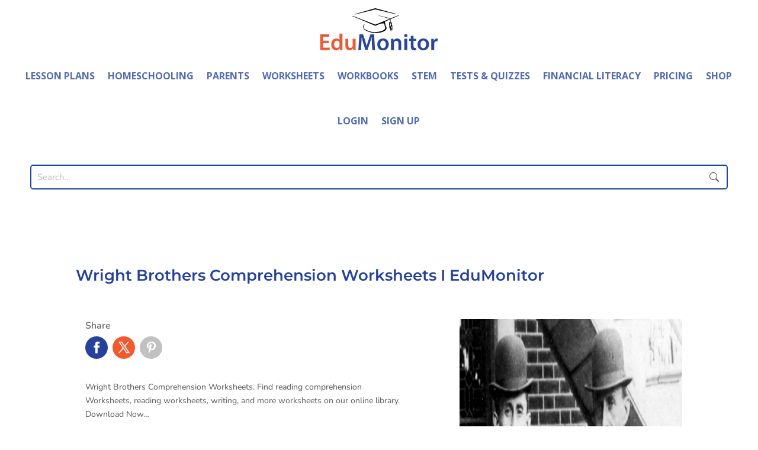

--- FILE ---
content_type: text/css
request_url: https://theeducationmonitor.com/wp-content/plugins/custom-school-form/assets/css/style.css?ver=6.8.3
body_size: 391
content:
.cc-form-control label {
    display: inline-block;
    width: 100%;
    margin-bottom: 10px;
    font-weight: bold;
    font-size: 14px;
}
.cc-form-container .row {
    margin: 0px 0px 31px 0px;
}
.cc-form-control input {
    width: 100%;
    padding: 12px;
}
.cc-form-control select {
    display: inline-block;
    width: 100%;
    padding: 10px;
}
.link_btn_for_teacher_per_btn{margin-bottom:25px!important;}
.link_btn_for_teacher_per_btn a {
    border: 1px solid #f35a2b;
    padding: 5px 8px;
    border-radius: 4px;
	transition: all 0.5s;
}
.link_btn_for_teacher_per_btn a:hover{
	background:#f35a2b;
	color:#fff;
}

.school_license_price h2{margin-bottom:10px!important;}
.school_license_price h2 strong{
	color:#f35828!important;
}
.school_license_price h2 + p{font-size: 20px;}

#school-form{
    background: #f9f9f9;
    padding: 25px;
}

#school-form input[type="text"],
#school-form select
{background:#fff!important;border:1px solid #dddddd!important;}

#school-form > h3{
    background: #203e9a;
    padding: 15px;
    color: #fff;
    font-weight: bold;
	margin-top:50px!important;
	margin-bottom:20px;
}
#school-form > h3:first-child{margin-top:0px!important;}
#school-form > .row{margin-bottom:20px;}

#school-form label{font-weight:normal;text-transform:uppercase;}

#school-form input[type="submit"]{min-width:150px!important;}

@media only screen and (max-width: 419px) {
	
	.page-id-12839 .container {
		max-width: 100%!important;
	}
	
	.link_btn_for_teacher_per_btn a {
		display: inline-block!important;
		margin-top: 10px!important;
	}
	
	#school-form {
		width: 105%!important;
		box-sizing: border-box!important;
	}
	
	
}

--- FILE ---
content_type: text/css
request_url: https://theeducationmonitor.com/wp-content/plugins/learndash-groups-plus/build/frontend.css?ver=130c03db44cd3323a03a
body_size: 8139
content:
.section{clear:both;margin:0;padding:0}.col{background:transparent;display:block;float:left;margin:1% 0 1% 1.6%}.col:first-child{margin-left:0!important}.row:after,.row:before{content:"";display:table}.row:after{clear:both}.row{zoom:1}.grid_1_of_2{width:49.2%}.grid_2_of_2{width:100%}.grid_1_of_3{width:32.267%}.grid_2_of_3{width:66.133%}.grid_3_of_3{width:100%}.grid_1_of_4{width:23.8%}.grid_2_of_4{width:49.2%}.grid_3_of_4{width:74.6%}.grid_4_of_4{width:100%}.grid_1_of_5{width:18.72%}.grid_2_of_5{width:39.04%}.grid_3_of_5{width:59.36%}.grid_4_of_5{width:79.68%}.grid_5_of_5{width:100%}@media only screen and (max-width:768px){.col{margin:1% 0}[class*=grid_]{width:100%}}
:root{--groups-plus-code-bg:#fff;--groups-plus-input-bg:#ddd;--groups-plus-header-bg:#eaeaea;--groups-plus-header-border:#231f20;--groups-plus-header-border-radius:8px;--groups-plus-user-table-hader-bg:rgba(0,0,0,.1);--groups-plus-user-table-borders-color:rgba(0,0,0,.1);--groups-plus-modal-overlay-bg:rgba(0,0,0,.4);--groups-plus-modal-bg:#fefefe;--groups-plus-modal-height:90vh;--groups-plus-modal-width:80vw;--groups-plus-modal-tab-bg:#eaeaea;--groups-plus-modal-tab-active-bg:#fff}.text-left{text-align:left}.text-right{text-align:right}.text-center{text-align:center}.pull-left{float:left}.pull-right{float:right}.groups_plus_header{background:var(--groups-plus-header-bg,#eaeaea);border:1px solid var(--groups-plus-header-border,#231f20);border-radius:var(--groups-plus-header-border-radius,8px);margin-bottom:1rem;padding:0 10px}.groups_plus_header>div{align-items:center;display:flex;padding:16px 0}.groups_plus_header .learndash-groups-plus-user-licenses,.groups_plus_header .learndash-groups-plus-user-licenses-remaining{font-family:learndash-groups-plus-icon;font-size:2.5rem;line-height:1}@media(min-width:960px){.groups_plus_header{align-items:center;display:flex;gap:.5rem;justify-content:space-between}}.groups_plus_admin_header{margin:0 0 16px;padding:16px 8px}@media(min-width:960px){.groups_plus_admin_header{align-items:center;display:flex;justify-content:space-between}}.groups_plus_admin_header label.title{font-size:.9rem;font-weight:700}.groups_plus_admin_header select{border-radius:3px;padding:3px 1rem}.groups_plus_header_box{border:1px solid var(--groups-plus-header-border,#231f20);border-radius:var(--groups-plus-header-border-radius,6px);margin-bottom:1rem;padding:16px}.groups_plus_header_box h5{font-size:2rem;margin-bottom:8px}.groups_user_table{border:1px solid var(--groups-plus-user-table-borders-color,#ccc);border-collapse:collapse;table-layout:fixed;width:100%}.groups_user_table thead{background-color:var(--groups-plus-user-table-hader-bg,#ccc)}.groups_user_table tbody{max-height:90vh;overflow:auto}.groups_user_table td,.groups_user_table th{border-bottom:1px solid var(--groups-plus-user-table-borders-color,#ccc);padding:8px;vertical-align:middle}.groups_user_table td:first-child,.groups_user_table th:first-child{width:60%}.groups_user_table td:nth-child(2),.groups_user_table th:nth-child(2){width:15%}.groups_user_table.history-table td:first-child,.groups_user_table.history-table th:first-child{width:35%}.groups_user_table.history-table td:nth-child(2),.groups_user_table.history-table th:nth-child(2){width:65%}@media(max-width:600px){.groups_user_table td:first-child,.groups_user_table th:first-child{width:29%}}.groups_user_table .manage-buttons .btn_groups_plus{margin-bottom:1em}.groups_user_table .manage-buttons .btn_groups_plus:last-child{margin-bottom:0}.groups_plus_table{margin-bottom:40px}.groups_plus_table thead tr:first-child th:first-child{border-left:none}.groups_plus_table thead tr:first-child th:last-child{border-right:none}.groups_plus_table tbody tr:last-child td{border-bottom:none}.groups_plus_table tbody tr:last-child td:first-child{border-left:none}.groups_plus_table tbody tr:last-child td:last-child{border-right:none}.groups_plus_table td,.groups_plus_table th{vertical-align:middle}.groups_plus_table th:first-child{width:50%}.groups_plus_table th:nth-child(2){width:14%}.groups_plus_table .btn_groups_plus{margin-left:.5rem}@media(max-width:600px){.groups_plus_table th:first-child{width:36%}}.div-table-container{border:none;width:100%}.div-table-container .div-table{display:table;width:100%}.div-table-container .div-table-row-parent{float:left;width:100%}.div-table-container .div-table-row-header .learndash-groups-plus-icon-arrow,.div-table-container .div-table-row-parent .div-table-row .learndash-groups-plus-icon-arrow{float:right;font-family:ld-icons!important;text-align:center;width:5%}.div-table-container .div-table-row-header .learndash-groups-plus-icon-arrow:after,.div-table-container .div-table-row-parent .div-table-row .learndash-groups-plus-icon-arrow:after{content:""}.div-table-container .div-table-row-header.learndash-groups-plus-expanded .learndash-groups-plus-icon-arrow:after,.div-table-container .div-table-row-parent .div-table-row.learndash-groups-plus-expanded .learndash-groups-plus-icon-arrow:after{display:inline-block;transform:rotate(-180deg)}.div-table-container .div-table-row,.div-table-container .div-table-row-header{border:1px solid #cdcdcd;border-radius:5px;clear:both;float:left;text-align:center;width:100%}.div-table-container .div-table-row-header.div-table-row-team-name-header{background-color:#f5f5f5;cursor:pointer}.div-table-container .courses-content{background-color:#fff;display:none}.div-table-container .div-table-row{cursor:pointer;float:left;padding:0 10px;width:100%}.div-table-container .lesson-content,.div-table-container .topic-content{display:none;float:left;padding:0 5px}.div-table-container .lesson-content h6{display:none}.div-table-container .div-table-row-header .div-table-col{font-weight:700;padding:0 5px}.div-table-container .div-table-col a:focus{background:transparent!important}.div-table-container .div-table-col a{color:inherit;text-decoration:none}.div-table-container .div-table-col a.user_statistic span{vertical-align:middle}.div-table-container .lesson-table>.div-table-row-header .div-table-col:first-child{text-align:center;width:10%}.div-table-container .div-table-col:nth-child(2){width:45%}.div-table-container .div-table-col{display:table-column;float:left;width:40%}.div-table-container .quiz-table .div-table-col{display:table-column;float:left;width:25%}.div-table-container .assignment-table .div-table-col{display:table-column;float:left;width:50%}.div-table-container .assignment-table .div-table-col.div-assignment-name{width:55%}.div-table-container .assignment-table .div-table-col.div-comments{width:20%}.div-table-container .assignment-table .div-table-col.div-approve{padding:5px;width:25%}.div-table-container .assignment-table .div-table-col.div-approve button{padding:10px}.div-table-container .assignment-table .div-table-col.div-approve p{display:inline}.div-table-container .assignment-table .div-table-col.div-approve input{width:30%}.div-table-container .assignment-table .div-table-col.div-approve a.btn-learndash-groups-plus-assignment-approved,.div-table-container .assignment-table .div-table-col.div-approve a.btn-learndash-groups-plus-assignment-approved:focus{background:green;border-radius:20px;color:#fff;padding:10px 20px}.div-table-container .assignment-table .div-table-col.div-approve a.btn-learndash-groups-plus-assignment-rejected,.div-table-container .assignment-table .div-table-col.div-approve a.btn-learndash-groups-plus-assignment-rejected:focus{background:orange;border-radius:20px;color:#fff;padding:10px 20px}.div-table-container .assignment-table .div-table-col.div-approve a.btn-learndash-groups-plus-assignment-grade,.div-table-container .assignment-table .div-table-col.div-approve a.btn-learndash-groups-plus-assignment-grade:focus{background:red;border-radius:20px;color:#fff;padding:10px 20px}.div-table-container .lesson-content{border:1px solid #cdcdcd;width:100%}.div-table-container .lesson-table h5{float:left;margin:20px 0 10px;text-transform:none}.div-table-container .div-table-row,.div-table-container .div-table-row-header{display:flex}.div-table-container .groups-plus-report-table .div-table-row-header .div-table-col{color:#576168;display:table-column;float:left;padding:.4375em;width:33.33%}.div-table-container .groups-plus-report-table .div-table-row-parent .div-table-row-header .div-table-col{background-color:transparent;color:#000;display:table-column;float:left;width:33.33%}.div-table-container .groups-plus-report-table .div-table-row-parent .div-table-col{display:table-column;float:left;width:33.33%}.div-table-container .groups-plus-report-table .courses-users-content{display:none}.div-table-container .groups-plus-report-table .div-table-row-header .learndash-groups-plus-icon-arrow{align-self:center;padding-right:.5rem}.div-table-container .groups-plus-report-table .div-table-row .learndash-groups-plus-arrow-spacer,.div-table-container .groups-plus-report-table .div-table-row-header .learndash-groups-plus-arrow-spacer{margin-right:10px;padding-right:.5rem;width:5%}.groups-plus-modal{background-color:var(--groups-plus-modal-overlay-bg);display:none;height:100%;left:0;padding:0;position:fixed;top:0;width:100%;z-index:99999}.groups-plus-modal-content{background-color:var(--groups-plus-modal-bg,#fefefe);height:var(--groups-plus-modal-height);margin:auto;max-width:var(--groups-plus-modal-width);overflow:auto;position:relative;top:calc(100% - var(--groups-plus-modal-height) - (100% - var(--groups-plus-modal-height))/2);width:var(--groups-plus-modal-width)}.groups-plus-modal-content .groups-plus-modal-nav{background:var(--groups-plus-modal-tab-bg,#eaeaea);display:flex}.groups-plus-modal-content ul.tabs{display:flex;list-style:none;margin:0;padding:0}.groups-plus-modal-content ul.tabs li{cursor:pointer;padding:10px 15px;text-transform:uppercase}.groups-plus-modal-content ul.tabs li.current{background:var(--groups-plus-modal-tab-active-bg,#fff)}.groups-plus-modal-content .groups-plus-close{background:#000;border:0;color:#fff;font-family:Arial,Helvetica,sans-serif;font-size:28px;font-weight:700;line-height:1;margin-left:auto;padding:7px 15px;position:fixed;right:calc(100% - var(--groups-plus-modal-width) - (100% - var(--groups-plus-modal-width))/2 - 48px);top:calc(100% - var(--groups-plus-modal-height) - (100% - var(--groups-plus-modal-height))/2)}.groups-plus-modal-content .groups-plus-close:focus,.groups-plus-modal-content .groups-plus-close:hover{cursor:pointer;text-decoration:none}.groups-plus-modal-container .tab-content{display:none;padding:16px}.groups-plus-modal-container .tab-content.current{display:inherit}.groups-plus-modal-header{background:#eaeaea;padding:10px;text-transform:uppercase}.groups-plus-modal-container{margin:30px auto;max-width:100%;padding:0 20px}.groups-plus-modal-container .form-group input[type=email],.groups-plus-modal-container .form-group input[type=password],.groups-plus-modal-container .form-group input[type=text],.groups-plus-modal-container .form-group select,.groups-plus-modal-container .form-group textarea{border-radius:5px}.groups-plus-modal-container #manage_groups_plus_courses .form-group,.groups-plus-modal-container #tab-add-groups-plus .form-group{align-items:center;display:flex;justify-content:center}.groups-plus-modal-container #manage_groups_plus_courses .form-group>.col,.groups-plus-modal-container #tab-add-groups-plus .form-group>.col{flex:1 1 auto}.groups-plus-modal-container #manage_groups_plus_courses .form-group>.col .groups-plus-courses-actions,.groups-plus-modal-container #tab-add-groups-plus .form-group>.col .groups-plus-courses-actions{align-items:center;display:flex;flex-direction:column}.groups-plus-modal-container #manage_groups_plus_courses .form-group.div-has-team-leader,.groups-plus-modal-container #tab-add-groups-plus .form-group.div-has-team-leader{display:none}.groups-plus-modal-container #add-team-leader-email-groups-plus .form-group,.groups-plus-modal-container #add_team_member_email_groups_plus .form-group,.groups-plus-modal-container #send_broadcast_email_to_team_members .form-group{display:flex;flex-direction:column}.groups-plus-modal-container #add-team-leader-email-groups-plus .form-group label,.groups-plus-modal-container #add_team_member_email_groups_plus .form-group label,.groups-plus-modal-container #send_broadcast_email_to_team_members .form-group label{margin-bottom:5px}.groups-plus-modal-container #add-team-leader-email-groups-plus .form-group input[type=text],.groups-plus-modal-container #add_team_member_email_groups_plus .form-group input[type=text],.groups-plus-modal-container #send_broadcast_email_to_team_members .form-group input[type=text]{margin-bottom:15px}.groups-plus-modal-container #add-team-leader-email-groups-plus .form-group .wp-editor-wrap,.groups-plus-modal-container #add_team_member_email_groups_plus .form-group .wp-editor-wrap,.groups-plus-modal-container #send_broadcast_email_to_team_members .form-group .wp-editor-wrap{margin-top:-20px}.modal-table tbody tr{display:flex;flex-wrap:wrap}.modal-table tbody tr td{flex:0 1 200px;font-size:14px}.groups-plus-modal-container.with-tab{margin:0;padding:0}.groups-plus-modal-container p.para{font-size:14px}.groups-plus-modal-container p.italic{font-style:italic}.groups-plus-modal-container input[type=email],.groups-plus-modal-container input[type=password],.groups-plus-modal-container input[type=text]{background:#fff;border:1px solid #ccc;box-shadow:none}.groups-plus-modal-container .col .groups-plus-courses-select{width:100%}.groups-plus-modal-container .col .groups-plus-courses-actions{text-align:center}.groups-plus-modal-container .groups-plus-courses-actions{display:block;margin-top:30%}.groups-plus-modal-container input[type=text].courses_search_box{background-image:url(images/searchicon.37d6c742.png);background-position:10px 12px;background-repeat:no-repeat;border:1px solid #ddd;font-size:16px;margin-bottom:12px;padding:12px 20px 12px 40px;width:100%}@media(max-width:600px){.groups-plus-modal-container .groups-plus-courses-actions{display:block;margin-top:0}}.btn_groups_plus{background:var(--global-palette-btn-bg,#00a2e8);border:0;border-radius:3px;box-shadow:0 0 0 -7px transparent;color:var(--global-palette-btn,#fff);cursor:pointer;display:inline-block;font-family:inherit;line-height:1.6;outline:none;padding:.4em 1em;text-align:center;text-decoration:none;transition:all .2s ease;white-space:nowrap}.btn_groups_plus:hover{background:var(--global-palette-btn-bg-hover,#00a2e8);box-shadow:0 15px 25px -7px rgba(0,0,0,.1);color:var(--global-palette-btn-hover,#fff);opacity:.85;outline:none}.btn_groups_plus:active{background:var(--global-palette-btn-bg-active,#00a2e8);color:var(--global-palette-btn-active,#fff);opacity:.85;outline:none}.btn_groups_plus:focus{background:var(--global-palette-btn-bg-focus,#00a2e8);color:var(--global-palette-btn-focus,#fff);opacity:.85;outline:none}.btn_groups_plus>.fa{margin:0 .3rem}@font-face{font-family:learndash-groups-plus-icon;font-style:normal;font-weight:400;src:url(fonts/icon.acbf4197.eot);src:url(fonts/icon.acbf4197.eot#iefix) format("embedded-opentype"),url(fonts/icon.ff5e3c78.ttf) format("truetype"),url(fonts/icon.f58c3edd.woff) format("woff"),url([data-uri]#icon) format("svg")}span.email_icon{font-family:ld-icons!important;font-size:30px}span.email_icon:after{content:"✉"}code{background:var(--groups-plus-code-bg)}label.error{color:red}.groups_plus_container{margin:50px auto;max-width:1000px}.groups_plus_container .groups_plus_remaining_licenses{margin-right:auto}.groups_plus_container .groups_user_table tbody tr td{padding:.8rem}.groups_plus_container .groups_user_table tbody tr td:first-child h5{font-size:2rem;line-height:1.2}.groups_plus_container .groups_user_table tbody tr td:first-child .btn_groups_plus{margin-left:0}.groups_plus_header .custom_header_icon_image{float:left;max-width:50px}.groups_plus_team_members.text-right{float:right;margin-top:20px}.groups_plus_team_member_filter{clear:both}.groups_plus_team_member_filter select{cursor:pointer;padding:5px}.groups_plus_team_member_filter .col{background:none}.groups_plus_team_member_filter button,.groups_plus_team_member_filter select{top:5px;width:100%}.form_message .learndash-groups-plus-error,.form_message p.error{background-color:red;color:#fff;margin-bottom:5px;padding:0 5px}.div-new-team-leader .col.grid_1_of_6.text-right{margin-left:70px}#add_team input[type=text]{width:100%}#add_team .form-group{padding-bottom:5px}#add_team_btn{width:120px}.div-has-team-leader,.div-has-team-member{display:none}.div-has-team-leader select,.div-has-team-member select{border:1px solid;width:100%}.groups_plus_team_member_filter .col-lg-2.col-md-2{float:right;margin-bottom:20px;margin-top:-80px}.section.last-login-section p{font-size:larger;font-weight:700;margin:0;padding-top:0}.groups_plus_info{color:#000}.groups_plus_total_team_member{text-align:center}tbody.history-table{display:block;height:100px;overflow-y:scroll}.history-table tbody tr,.history-table thead{display:table;table-layout:fixed;width:100%}.team_member_list_table td:first-child,.team_member_list_table th:first-child{width:35%}.team_member_list_table td:nth-child(2),.team_member_list_table th:nth-child(2){width:20%}.team_member_list_table td:nth-child(3),.team_member_list_table th:nth-child(3){width:5%}.learndash-groups-plus-user-licenses:before{color:#000;content:""}.learndash-groups-plus-user-licenses-remaining:before{color:#000;content:""}.action-buttons{position:relative;top:10px}#edit_groups_plus_team_member_btn,#edit_groups_plus_team_member_btn_delete,#save_groups_plus_team_member_btn,#save_groups_plus_team_member_password_btn{width:120px}#edit_groups_plus_team_member_btn_delete_permanently{width:140px}.select2-search__field,select.groups_plus_team_member_id{padding:0 10px!important;width:300px!important}#edit_groups_plus_team_member .form-group input,#save_groups_plus_team_member .form-group input[type=text]{width:100%}form#edit_groups_plus_student .edit-student input{width:32.9%}form[name=frm_student_course_filter] .col-lg-3{position:relative;width:45%}form[name=frm_team_member_course_filter] .col-lg-4{float:left;margin-left:50%;margin-top:-55px;position:relative;width:20%}form[name=frm_team_member_course_filter] .col-lg-3.col-md-3.course-selector{top:-30px}div#wp-team-leader_b_email_body-wrap,div#wp-team-leader_email_body-editor-tools,div#wp-team_member_email_body-wrap{margin-top:-30px}form#add_team .grid_2_of_4,form#manage_groups_plus_add_team_leaders .grid_2_of_4{float:right}form#manage_groups_plus_add_team_leaders .col{background:none}.icon-delete-groups-plus,.icon-delete-team-leader,.icon-delete-team-leader-permanently,span[class^=icon-]{cursor:pointer}.select2-container--open .select2-dropdown--below{top:35px}.select2-container,.swal-overlay--show-modal{z-index:999999}.classrrom-form-label{font-size:14px}.groups-plus-courses-select{padding:5px}.import_classrrom_description{font-size:18px;text-align:center}.import_classrrom_template{font-size:16px;padding-bottom:20px;padding-top:20px;text-align:center}.import_classrrom_template img{margin:0 auto;margin-bottom:10px}.import_classrrom_template a{color:#141414}.import_classrrom_upload_file{border-bottom:1px solid #eaeaea;border-top:1px solid #eaeaea;display:block;font-size:16px;margin-bottom:20px;padding-bottom:20px;padding-top:20px}.import_classrrom_upload_file>div{display:inline-block}.upload-import-wrapper{display:inline-block;overflow:hidden;padding-left:10px;padding-right:10px;position:relative;vertical-align:middle}.upload-import-wrapper input[type=file]{font-size:100px;left:0;opacity:0;position:absolute;top:0}.groups_plus_container .div-team-container{display:flex}.groups_plus_container .div-team-container .course-progress-percentage{flex:1}.groups_plus_container .div-team-container .course-time-spent{flex:.2}.ld-icon-comments:before{font-size:18px;position:relative;top:2px}.groups_plus_container .div-team-container h5{text-transform:none}.course-quizzes-content .div-table.essay-table,.lesson-content .div-table.assignment-table,.lesson-content .div-table.essay-table,.lesson-content .div-table.quiz-table,.lesson-content .div-table.topic-table{margin-left:5%;padding:5px 0;width:95%}.course-quizzes-content .div-table.essay-table .ld-status-complete,.lesson-content .div-table.essay-table .ld-status-complete{background-color:green;border-radius:12px;color:#fff;display:block;font-size:11px;font-weight:700;letter-spacing:.5px;line-height:1.1;margin:5px 0;padding:5px 12px;text-align:center;text-transform:uppercase}.lesson-content .div-table.essay-table .ld-status-progress{background-color:orange;border-radius:12px;color:#fff;display:block;font-size:11px;font-weight:700;letter-spacing:.5px;line-height:1.1;margin:5px 0;padding:5px 12px;text-align:center;text-transform:uppercase}.course-quizzes-content .div-table.essay-table p.essay-status,.lesson-content .div-table.essay-table p.essay-status{margin:0;padding:5px 0}.course-quizzes-content .div-table.essay-table p.essay-status input,.lesson-content .div-table.essay-table p.essay-status input{border-color:#cdcdcd;padding:5px;width:60px}.course-quizzes-content .div-table.essay-table p.essay-status button,.lesson-content .div-table.essay-table p.essay-status button{margin-left:1em;padding:10px}.div-table-row-header{padding:10px 0}.div-table-row-parent .div-table-row{align-items:center;display:flex;flex-direction:row;justify-content:center;margin:0;padding:10px 0}.div-table-row-parent .div-table-row>*{padding:0}.div-table-row-parent .div-table-row .ld-lock-unlock{text-align:center;width:10%}.learndash-groups-plus-icon-arrow{cursor:pointer;margin-right:10px}a.certificate-icon img{filter:invert(52%) sepia(18%) saturate(5932%) hue-rotate(67deg) brightness(94%) contrast(73%);padding-top:0;width:20px}#add_instructor_email_groups_plus input[type=text],#add_instructor_email_groups_plus select,#add_student_email_groups_plus input[type=text],#add_student_email_groups_plus select,#send_broadcast_email_to_students input[type=text],#send_broadcast_email_to_students select,#send_broadcast_email_to_team_leaders input[type=text],#send_broadcast_email_to_team_leaders select{border:1px solid #ccc;border-radius:4px;box-sizing:border-box;display:block;margin:8px 0;padding:12px 20px;text-align:left;width:100%}#add_instructor_email_groups_plus .form-action,#add_student_email_groups_plus .form-action,#send_broadcast_email_to_students .form-action,#send_broadcast_email_to_team_leaders .form-action{margin-top:20px}.from-modal .form-action{margin-top:20px;width:100%}.from-modal .form-action>div{width:auto}.groups_plus_report_list h3{margin-bottom:1rem;text-transform:capitalize}.groups_plus_report_list strong{font-size:.9rem;font-weight:100}.fa-unlock{color:green}.div_export_section{padding:20px 0}#btn_download_report_csv{display:none}.wpProQuiz_modal_window{background:#fff;bottom:40px;left:40px;position:fixed;right:40px;top:40px;z-index:160000}.wpProQuiz_modal_backdrop{background:#000;bottom:0;left:0;opacity:.7;position:fixed;right:0;top:0;z-index:159900}.learndash-groups-plus-organization-product-variations ul,.learndash-groups-plus-team-product-variations ul{list-style:none;margin:0}.learndash-groups-plus-organization-product-variations ul li,.learndash-groups-plus-team-product-variations ul li{display:flex;padding-bottom:5px}.learndash-groups-plus-organization-product-variations ul li input[type=number]{width:110px}.learndash-groups-plus-organization-product-variations ul#organization_courses_list,.learndash-groups-plus-organization-product-variations ul#organization_groups_list{max-height:300px;overflow-y:auto}.learndash-groups-plus-organization-product-variations ul.variable_product,.learndash-groups-plus-team-product-variations ul.variable_product{list-style:disc;margin-left:15px;overflow-y:unset!important}.learndash-groups-plus-organization-product-variations ul.variable_product li,.learndash-groups-plus-team-product-variations ul.variable_product li{display:list-item}.learndash-groups-plus-organization-product-variations label[for=exclude_from_individual_seat_purchase],.learndash-groups-plus-team-product-variations label[for=exclude_from_individual_seat_purchase]{padding-right:.5em}.learndash-groups-plus-organization-product-variations label[for^=groups_plus_team_course_],.learndash-groups-plus-team-product-variations label[for^=groups_plus_team_course_]{padding-left:.5em}#courses_search_box,#groups_search_box{background-image:url(images/searchicon.37d6c742.png);background-position:10px 12px;background-repeat:no-repeat;border:1px solid #ddd;font-size:16px;margin-bottom:12px;padding:12px 20px 12px 40px;width:100%}.my_broadcast_messages_list{overflow-y:auto}table td,table th{border-width:0 1px 1px 0;padding:.4375em}.div-table-col{padding:.4375em}@media(max-width:768px){form[name=frm_team_member_course_filter] .col-lg-4{margin-left:40%;margin-top:-75px;position:absolute}}


--- FILE ---
content_type: text/css
request_url: https://theeducationmonitor.com/wp-content/plugins/mycred-toolkit-pro/includes/addons/mycred-daily-login-rewards/assets/css/front-style.css?ver=1.0.0
body_size: 255
content:
.mycred-dlr-popup {
    width: 80%;
    margin: 0 auto;
    position: absolute;
    left: 10%;
    top: 6%;
    background-color: #fff;
    text-align: center;
    padding: 10px;
    z-index: 9999;
}
.mycred-dlr-popup .row {
    display: flex;
    flex-direction: row;
    align-items: center;
    justify-content: center;
    padding: 15px 0;
}
.item {
    padding: 14px 20px;
}
#mycred-dlr-close-popup {
    position: absolute;
    top: 10px;
    right: 20px;
    font-size: 30px;
}
.mycred-dlr-shortcode .row {
    display: flex;
    flex-direction: row;
    align-items: center;
    justify-content: center;
    padding: 15px 0;
}
.mycred-dlr-shortcode {
    margin: 0 auto;
    max-width: 100% !important;
    background-color: #fff;
    text-align: center;
    padding: 10px;
}
@media only screen and (max-width: 900px) {
    .mycred-dlr-popup, .mycred-dlr-shortcode {
        width: 96%;
        left: 2%;
        top: 2%;
    }

    #mycred-dlr-close-popup {
        right: 10px;
        top:19px;
        font-size: 24px;
    }
}

@media only screen and (max-width: 825px) {

     .mycred-dlr-popup .row {
        display: block;
        flex-direction: row;
        align-items: center;
        justify-content: center;
        padding: 15px 0;
    }

#mycred-dlr-close-popup {
        right: 10px;
        top:32px;
        font-size: 24px;
    }

}

@media only screen and (max-width: 704px) {
    .mycred-dlr-popup, .mycred-dlr-shortcode {
        width: 100%;
        left: 2%;
        top: 2%;
    }

     .mycred-dlr-popup .row {
        display: block;
        flex-direction: row;
        align-items: center;
        justify-content: center;
        padding: 15px 0;
    }
    .item {
        width: 100%; 
    }

    #mycred-dlr-close-popup {
        right: 10px;
        font-size: 24px;
    }
}


@media only screen and (max-width: 414px) {

    .mycred-dlr-popup, .mycred-dlr-shortcode {
        width: 95%;
        left: 2.5%;
        top: 2%;
    }

    .mycred-dlr-popup .row {
        display: block;
        flex-direction: row;
        align-items: center;
        justify-content: center;
        padding: 15px 0;
    }

    #mycred-dlr-close-popup {
        right: 5px;
        font-size: 20px;
    }

}

@media only screen and (max-width: 280px) {
    .mycred-dlr-popup, .mycred-dlr-shortcode {
        width: 100%;
        left: 0;
        top: 0;
    }

     .mycred-dlr-popup .row {
        display: block;
        flex-direction: row;
        align-items: center;
        justify-content: center;
        padding: 15px 0;
    }

    #mycred-dlr-close-popup {
        right: 2px;
        font-size: 16px;
        top:43px;
    }
}

--- FILE ---
content_type: text/css
request_url: https://theeducationmonitor.com/wp-content/plugins/tin-canny-learndash-reporting/src/uncanny-articulate-and-captivate/assets/css/style.min.css?ver=4.3.0.11
body_size: 283
content:
.tclr-lightbox-open {overflow: hidden !important;}.nivo-lightbox-content{margin:0 auto}.nivo-lightbox-wrap .dashicons{margin-left:-40px;position:absolute;font-size:30px;color:#FFF;cursor:pointer}.nivo-lightbox-theme-default .nivo-lightbox-close{background-color:#000!important;z-index:2147483640;opacity:.8!important;border-radius:50%;width:35px!important;height:35px!important;background-position:center!important;background-size:18px!important;top:20px!important;right:20px!important;border:2px solid #fff;}html .nivo-lightbox-overlay{z-index:99999999}.uo-tclr-open-content{display:inline-block;position:relative}a.uo-tclr-open-content,a.uo-tclr-open-content:hover{box-shadow:none}.uo-tclr-open-content-button{font-size:15px;font-weight:500;color:#8a8a8a;background:#f2f4f3;border:1px solid #dcdcdc;padding:14px 28px;display:inline-block;transition:150ms background ease-in-out}.uo-tclr-open-content-button:hover{background:#ededed}.uo-tclr-open-content-button--small{font-size:14px;padding:8px 20px}.uo-tclr-open-content-button--large{font-size:18px;padding:16px 40px}.uo-tclr-open-content-button__icon,.uo-tclr-open-content-button__text{display:inline-block;vertical-align:middle}.uo-tclr-open-content-button__text{line-height:1}.uo-tclr-open-content-button__icon{width:15px;height:15px;margin-left:8px}.uo-tclr-open-content-button__icon svg{width:100%;height:100%;float:left}.uo-tclr-open-content-button--small .uo-tclr-open-content-button__icon{width:12px;height:12px}.uo-tclr-open-content-button--large .uo-tclr-open-content-button__icon{width:17px;height:17px}

--- FILE ---
content_type: text/css
request_url: https://theeducationmonitor.com/wp-content/themes/edumonitor/style.css?ver=4.27.4
body_size: 87
content:
/*
Theme Name: edumonitor
Theme URI: 
Description: Child theme of Divi theme for the Divi theme
Author: <a href="http://www.elegantthemes.com">Elegant Themes</a>
Author URI: 
Template: Divi
Version: 4.4.7
*/

/* Generated by Orbisius Child Theme Creator (https://orbisius.com/products/wordpress-plugins/orbisius-child-theme-creator/) on Tue, 28 Jul 2020 11:40:29 +0000 */ 
/* The plugin now uses the recommended approach for loading the css files.*/



--- FILE ---
content_type: text/css
request_url: https://theeducationmonitor.com/wp-content/et-cache/global/et-divi-customizer-global.min.css?ver=1762803850
body_size: 2079
content:
body,.et_pb_column_1_2 .et_quote_content blockquote cite,.et_pb_column_1_2 .et_link_content a.et_link_main_url,.et_pb_column_1_3 .et_quote_content blockquote cite,.et_pb_column_3_8 .et_quote_content blockquote cite,.et_pb_column_1_4 .et_quote_content blockquote cite,.et_pb_blog_grid .et_quote_content blockquote cite,.et_pb_column_1_3 .et_link_content a.et_link_main_url,.et_pb_column_3_8 .et_link_content a.et_link_main_url,.et_pb_column_1_4 .et_link_content a.et_link_main_url,.et_pb_blog_grid .et_link_content a.et_link_main_url,body .et_pb_bg_layout_light .et_pb_post p,body .et_pb_bg_layout_dark .et_pb_post p{font-size:14px}.et_pb_slide_content,.et_pb_best_value{font-size:15px}.woocommerce #respond input#submit,.woocommerce-page #respond input#submit,.woocommerce #content input.button,.woocommerce-page #content input.button,.woocommerce-message,.woocommerce-error,.woocommerce-info{background:#26419b!important}#et_search_icon:hover,.mobile_menu_bar:before,.mobile_menu_bar:after,.et_toggle_slide_menu:after,.et-social-icon a:hover,.et_pb_sum,.et_pb_pricing li a,.et_pb_pricing_table_button,.et_overlay:before,.entry-summary p.price ins,.woocommerce div.product span.price,.woocommerce-page div.product span.price,.woocommerce #content div.product span.price,.woocommerce-page #content div.product span.price,.woocommerce div.product p.price,.woocommerce-page div.product p.price,.woocommerce #content div.product p.price,.woocommerce-page #content div.product p.price,.et_pb_member_social_links a:hover,.woocommerce .star-rating span:before,.woocommerce-page .star-rating span:before,.et_pb_widget li a:hover,.et_pb_filterable_portfolio .et_pb_portfolio_filters li a.active,.et_pb_filterable_portfolio .et_pb_portofolio_pagination ul li a.active,.et_pb_gallery .et_pb_gallery_pagination ul li a.active,.wp-pagenavi span.current,.wp-pagenavi a:hover,.nav-single a,.tagged_as a,.posted_in a{color:#26419b}.et_pb_contact_submit,.et_password_protected_form .et_submit_button,.et_pb_bg_layout_light .et_pb_newsletter_button,.comment-reply-link,.form-submit .et_pb_button,.et_pb_bg_layout_light .et_pb_promo_button,.et_pb_bg_layout_light .et_pb_more_button,.woocommerce a.button.alt,.woocommerce-page a.button.alt,.woocommerce button.button.alt,.woocommerce button.button.alt.disabled,.woocommerce-page button.button.alt,.woocommerce-page button.button.alt.disabled,.woocommerce input.button.alt,.woocommerce-page input.button.alt,.woocommerce #respond input#submit.alt,.woocommerce-page #respond input#submit.alt,.woocommerce #content input.button.alt,.woocommerce-page #content input.button.alt,.woocommerce a.button,.woocommerce-page a.button,.woocommerce button.button,.woocommerce-page button.button,.woocommerce input.button,.woocommerce-page input.button,.et_pb_contact p input[type="checkbox"]:checked+label i:before,.et_pb_bg_layout_light.et_pb_module.et_pb_button{color:#26419b}.footer-widget h4{color:#26419b}.et-search-form,.nav li ul,.et_mobile_menu,.footer-widget li:before,.et_pb_pricing li:before,blockquote{border-color:#26419b}.et_pb_counter_amount,.et_pb_featured_table .et_pb_pricing_heading,.et_quote_content,.et_link_content,.et_audio_content,.et_pb_post_slider.et_pb_bg_layout_dark,.et_slide_in_menu_container,.et_pb_contact p input[type="radio"]:checked+label i:before{background-color:#26419b}a{color:#26419b}.et_secondary_nav_enabled #page-container #top-header{background-color:#26419b!important}#et-secondary-nav li ul{background-color:#26419b}#top-menu li a{font-size:15px}body.et_vertical_nav .container.et_search_form_container .et-search-form input{font-size:15px!important}#top-menu li.current-menu-ancestor>a,#top-menu li.current-menu-item>a,#top-menu li.current_page_item>a{color:rgba(0,0,0,0.6)}#main-footer .footer-widget h4,#main-footer .widget_block h1,#main-footer .widget_block h2,#main-footer .widget_block h3,#main-footer .widget_block h4,#main-footer .widget_block h5,#main-footer .widget_block h6{color:#26419b}.footer-widget li:before{border-color:#26419b}#footer-bottom{background-color:#f9f9f9}#footer-info,#footer-info a{color:#5b5b5b}@media only screen and (min-width:981px){.et_header_style_left #et-top-navigation,.et_header_style_split #et-top-navigation{padding:15px 0 0 0}.et_header_style_left #et-top-navigation nav>ul>li>a,.et_header_style_split #et-top-navigation nav>ul>li>a{padding-bottom:15px}.et_header_style_split .centered-inline-logo-wrap{width:30px;margin:-30px 0}.et_header_style_split .centered-inline-logo-wrap #logo{max-height:30px}.et_pb_svg_logo.et_header_style_split .centered-inline-logo-wrap #logo{height:30px}.et_header_style_centered #top-menu>li>a{padding-bottom:5px}.et_header_style_slide #et-top-navigation,.et_header_style_fullscreen #et-top-navigation{padding:6px 0 6px 0!important}.et_header_style_centered #main-header .logo_container{height:30px}#logo{max-height:56%}.et_pb_svg_logo #logo{height:56%}.et_fixed_nav #page-container .et-fixed-header#top-header{background-color:#26419b!important}.et_fixed_nav #page-container .et-fixed-header#top-header #et-secondary-nav li ul{background-color:#26419b}.et-fixed-header #top-menu li.current-menu-ancestor>a,.et-fixed-header #top-menu li.current-menu-item>a,.et-fixed-header #top-menu li.current_page_item>a{color:rgba(0,0,0,0.6)!important}}@media only screen and (min-width:1350px){.et_pb_row{padding:27px 0}.et_pb_section{padding:54px 0}.single.et_pb_pagebuilder_layout.et_full_width_page .et_post_meta_wrapper{padding-top:81px}.et_pb_fullwidth_section{padding:0}}	h1,h2,h3,h4,h5,h6{font-family:'Nunito',Helvetica,Arial,Lucida,sans-serif}body,input,textarea,select{font-family:'Nunito',Helvetica,Arial,Lucida,sans-serif}#main-header,#et-top-navigation{font-family:'Montserrat',Helvetica,Arial,Lucida,sans-serif}.ld-course-list-items .ld_course_grid .thumbnail.course{display:flex!important;flex-direction:column;justify-content:space-between;height:410px}.ld-course-list-items .ld_course_grid .thumbnail.course img{height:180px;object-fit:fill}.ld-course-list-items .ld_course_grid .entry-title{font-family:bitter!important;font-size:18px!important}.wpProQuiz_content .wpProQuiz_list,.ld-course-status-seg-price{display:none!important}#wp-admin-bar-google-site-kit,#wp-admin-bar-exactmetrics_frontend_button,#wp-admin-bar-wpseo-menu{display:none!important}.et_right_sidebar #main-content .container:before{width:0!important}.et_right_sidebar #left-area{float:none!important;padding-right:unset!important;margin:0 auto!important}.sfwd-quiz .post-meta{display:none!important}.cu-blog .et_pb_salvattore_content[data-columns]::before{content:'4 .column.size-1of4'!important}.et_pb_module .et_pb_text .et_pb_text_1 .et_pb_text_align_left .et_pb_bg_layout_light>.et_pb_text_inner{display:flex!important}.et-cart-info{display:none!important}@media only screen and (min-width:981px){.cu-blog .column.size-1of4{width:24%!important;margin-right:1%}}.sfwd-courses .post-meta{display:none!important}.bf_title_1{margin-top:15px;margin-bottom:15px;font-size:16px!important;color:#000!important;font-weight:bold!important;font-family:nunito!important}.bf_thumb_box_1{padding:inherit;background-color:#fff!important;border:1px solid;border-color:#238fcd!important;border-radius:10px}.cu-blog .et_pb_salvattore_content[data-columns]::before{content:'5 .column.size-1of5'!important}@media only screen and (min-width:981px){.cu-blog .column.size-1of4{width:20%!important;margin-right:1%}}#top-menu li a:hover{opacity:1!important}.menu-cta a{border:2px solid #21459B;padding-top:14px!important;padding-bottom:14px!important;padding-left:25px!important;padding-right:25px!important;border-radius:100px;text-align:center;background-color:#21459B;color:white!important}.menu-cta a:hover{background-color:#21459B;color:white!important}.orang a{border:2px solid #ed5a35;padding-top:14px!important;padding-bottom:14px!important;padding-left:25px!important;padding-right:25px!important;border-radius:100px;text-align:center;background-color:#ed5a35;color:white!important}.orang a:hover{background-color:#21459B;color:white!important}.et_header_style_left #et-top-navigation{padding-top:20px!important;padding-bottom:16px!important}.et_header_style_left .et-fixed-header #et-top-navigation{padding-top:6px!important}#main-header.et-fixed-header .menu-cta a{color:#21459B!important;background-color:transparent!important}.menu-cta:hover a{color:#fff!important;border:2px solid #21459B;background-color:#21459B}@media only screen and (max-width:980px){.menu-cta a{background-color:#21459B}}.sf-input-checkbox{display:none}.searchandfilter label{cursor:pointer}.searchandfilter label:hover{color:#2ea3f2}form.pmpro_form .input,form.pmpro_form textarea,form.pmpro_form select{display:inline-block;max-width:90%;width:90%;height:35px;border-radius:10px}.search-results .entry-featured-image-url{display:none}#top-menu li{display:inline-block;font-size:13px;padding-right:7px!important}@media only screen and (max-width:600px){#worksheet_layout_row{display:flex;flex-direction:column-reverse}}li .sf-item-2915,.cs-infos{display:none!important}.massage-Download{display:Bloack}.logged-in .massage-Download{display:none}.blockUI.blockOverlay{display:none!important}.single-edu_blog h1.et_pb_module_header{visibility:hidden!important}.ld-dashboard-student-status{display:none}.h5p-iframe-wrapper,.h5p-iframe{max-width:100%!important;width:100%!important;height:650px!important}

--- FILE ---
content_type: application/x-javascript
request_url: https://theeducationmonitor.com/wp-content/plugins/snordians-h5p-resize-pulse/js/h5p-resize-pulse.js?ver=0.1.5
body_size: 827
content:
(() => {
  let resizeMechanismStarted = false;

  // userParams {object} should be passed by WordPress
  const userParams = window.h5pResizePulseParameters || {};

  // Simple sanitizing
  userParams.timeout = parseInt(userParams.timeout);

  if (
    isNaN(userParams.timeout) ||
    userParams.timeout < 500
  ) {
    userParams.timeout = 500;
  }

  /**
   * Trigger a resize event on the window that H5P core will recognize.
   */
  const triggerResize = () => {
    window.dispatchEvent(new Event('resize'));
  };

  /**
   * Regularly trigger H5P resizing.
   * @param {number} timeout Timeout.
   */
  const scheduleResizePulse = (timeout) => {
    setTimeout(() => {
      triggerResize();
      scheduleResizePulse(timeout);
    }, timeout);
  };

  /**
   * Add resize pulse.
   * @returns {boolean} True, if resize mechanism could be started, else false.
   */
  const addResizePulse = () => {
    if (!window.H5P || !window.H5P.externalDispatcher) {
      return false; // H5P not present, but should be by now
    }

    // Resize once an H5P instance is initialized and resize might be needed
    window.H5P.externalDispatcher.once('initialized', () => {
      scheduleResizePulse(userParams.timeout);
    });

    return true;
  };

  /**
   * Add resize triggers.
   *
   * @param {string} selector CSS selector for elements.
   * @returns {boolean} True, if resize mechanism could be started, else false.
   */
  const addClickListeners = (selector) => {
    if (typeof userParams.selector !== 'string') {
      return false; // No valid selector
    }

    let triggerElements;
    try {
      triggerElements = Array.from(document.querySelectorAll(selector));
    } catch (error) {
      triggerElements = [];
    }

    if (!triggerElements.length) {
      return false; // No elements found
    }

    triggerElements.forEach((element) => {
      element.addEventListener('click', () => {
        // DOM will have to have re-rendered, so height can be determined
        window.requestAnimationFrame(() => {
          triggerResize();
        });
      });
    });

    return true;
  };

  /**
   * Add resize observer to each H5P iframe parent node.
   * @returns {boolean} True, if resize mechanism could be started, else false.
   */
  const addResizeObservers = () => {
    const h5pIframes = Array.from(
      document.body.querySelectorAll('iframe.h5p-iframe')
    );

    if (!h5pIframes.length) {
      return false;
    }

    h5pIframes.forEach((iframe) => {
      (new ResizeObserver(() => {
        triggerResize();
      })).observe(iframe.parentNode);
    });

    return true;
  };

  /**
   * Try to start.
   */
  const tryToStart = () => {
    if (userParams.mode === 'observer') {
      resizeMechanismStarted = addResizeObservers();
    } else if (userParams.mode === 'selector') {
      resizeMechanismStarted = addClickListeners(userParams.selector);
    } else if (userParams.mode === 'interval') {
      resizeMechanismStarted = addResizePulse();
    }
  };

  document.addEventListener('readystatechange', () => {
    if ('interactive' === document.readyState) {
      tryToStart();
    } else if ('complete' === document.readyState) {
      // Plugin might not have rendered elements on 'interactive'
      if (!resizeMechanismStarted) {
        tryToStart();
      }
    }
  });
})();

--- FILE ---
content_type: application/x-javascript
request_url: https://theeducationmonitor.com/wp-content/plugins/mycred-toolkit-pro/includes/addons/mycred-daily-login-rewards/assets/js/front-script.js?ver=1.0.0
body_size: -68
content:
jQuery( document ).on( 'click', '#mycred-dlr-close-popup', function(){
    jQuery( this ).closest( '.mycred-dlr-popup' ).remove();
} )

--- FILE ---
content_type: application/x-javascript
request_url: https://theeducationmonitor.com/wp-content/plugins/custom-school-form/assets/js/custom-child.js?ver=6.8.3
body_size: 760
content:
(function() {
		   jQuery('#school-form').validate({
		        rules: {
		            school_building_name: {
		                 required: true,
		            },
		            School_name: {
		                required: true,
		            },
		            school_web_page: {
		                required: true,
		            },
		            contact_name: {
		                required: true,
		            },
		            contact_address1: {
		                required: true,
		            },
		            contact_address2: {
		               required: true,
		            },
		            contact_city: {
		                required: true,
		          	},
		            contact_state: {
		                required: true,
		            },
		            contact_country: {
		                required: true,
		            },
		            contact_phone_number: {
		                required: true,
		            },
		            contact_fax: {
		                required: true,
		            },
		            contact_email: {
		                required: true,
		            },
		            contact_confirm_email: {
		                required: true,
		         	  	equalTo: "#contact_email"
		            },
		            contact_billing_name: {
		                required: true,
		            },
		            contact_billing_address: {
		                required: true,
		            },
		            contact_billing_address2: {
		                required: true,
		            },
		            contact_billing_city: {
		                required: true,
		            },
		            contact_billing_state: {
		                required: true,
		            },
		            contact_billing_zipcode: {
		                required: true,
		            },
		            contact_billing_country: {
		                required: true,
		            },

		        },
		        messages: {
		           
		            contact_email: {
		                required: "Email is required",
		            },
		            contact_confirm_email: {
		                required: "Repeat your Email",
		                equalTo: "Email should same as above",
		            },
		        },
		        onkeyup: false,
		        // submitHandler: function (form) {

		        //     jQuery('.registerbtn').hide();
		        //     jQuery('.buttonload').show();
		        //     $.ajax({
		        //         url: ajaxobj.ajaxurl,
		        //         type: "post",
		        //         dataType: "json",
		        //         cache: false,
		        //         data: {
		        //             action: "RUP_form_handler",
		        //             formdata: jQuery(form).serialize(),
		        //         },
		        //         success: function (responsedata) {
		        //             if (responsedata.status == 'success') {
		        //                 Swal.fire({
		        //                     //	position: 'top-end',
		        //                     icon: 'success',
		        //                     title: responsedata.message,
		        //                     showConfirmButton: false,
		        //                     timer: 15000
		        //                 }).then((result) => {
		        //                     location.reload();
		        //                 });
		        //             } else {
		        //                 Swal.fire({
		        //                     icon: 'error',
		        //                     title: 'Oops...',
		        //                     text: responsedata.message,
		        //                     footer: ''
		        //                 });
		        //             }
		        //         },
		        //     });
		        // }
		    });
		
		jQuery('#school_building_name').change(function(){
			
			var noofbuilding=jQuery(this).val();
			var custom_payment_input = noofbuilding * 799;
			jQuery('#custom_payment_input').val(custom_payment_input);
			
		});
		if(custom_payment_input.length >0){
			
				jQuery('input[name="custom_payment_input"]').val(custom_payment_input);
		}
		if(school_building_name.length >0){
			jQuery('.school_building_name').val(school_building_name);
		}
		if(school_web_page.length >0){
			jQuery('.school_web_page ').val(school_web_page );
		}
		if(contact_name.length >0){
			jQuery('.contact_name').val(contact_name);
		}
		if(contact_address1.length >0){
			jQuery('.contact_address1').val(contact_address1);
		}
		if(contact_address2.length >0){
			jQuery('.contact_address2').val(contact_address2);
		}
		if(contact_city.length >0){
			jQuery('.contact_city').val(contact_city);
		}
		if(contact_state.length >0){
			jQuery('.contact_state').val(contact_state);
		}
		if(contact_country.length >0){
			jQuery('.contact_country').val(contact_country);
		}
		if(contact_phone_number.length >0){
			jQuery('.contact_phone_number').val(contact_phone_number);
		}
		if(contact_fax.length >0){
			jQuery('.contact_fax').val(contact_fax);
		}
		if(contact_email.length >0){
			jQuery('.contact_email').val(contact_email);
		}
		if(contact_billing_name.length >0){
			jQuery('.contact_billing_name').val(contact_billing_name );
		}
		if(contact_billing_address.length >0){
			jQuery('.contact_billing_address').val(contact_billing_address);
		}
		if(contact_billing_address2.length >0){
			jQuery('.contact_billing_address2').val(contact_billing_address2);
		}
		if(contact_billing_city.length >0){
			jQuery('.contact_billing_city').val(contact_billing_city);
		}
		if(contact_billing_state.length >0){
			jQuery('.contact_billing_state').val(contact_billing_state);
		}
		if(contact_billing_zipcode.length >0){
			jQuery('.contact_billing_zipcode').val(contact_billing_zipcode);
		}
		if(contact_billing_country.length >0){
			jQuery('.contact_billing_country').val(contact_billing_country);
		}
		
		
		
	
		
		
		
		
		
		
		
	
	
		

	})();

--- FILE ---
content_type: application/x-javascript
request_url: https://theeducationmonitor.com/wp-content/plugins/learndash-groups-plus/build/frontend.js?ver=130c03db44cd3323a03a
body_size: 5200
content:
(()=>{var e={92:()=>{jQuery(document).ready((function(){const e=this;e.groups_plus_report_list={handleRequest(e){jQuery(".groups_plus_report_list .groups-plus-report-table").html(e),jQuery(document).on("click",".groups-plus-report-table .div-table-row-parent > .div-table-row-header",(function(e){console.log(jQuery(this));const t=jQuery(this);t.next().hasClass("courses-users-content")&&t.next().slideToggle(300,(function(){t.toggleClass("learndash-groups-plus-expanded")}))})),jQuery(document).on("click",".groups-plus-report-table > .div-table-row-header",(function(e){console.log(jQuery(this));const t=jQuery(this);t.next().hasClass("courses-content")&&t.next().slideToggle(300,(function(){t.toggleClass("learndash-groups-plus-expanded"),t.find("i").hasClass("fa-minus")?t.find("i").attr("class","fa fa-plus"):t.find("i").attr("class","fa fa-minus")}))})),jQuery(".groups_plus_report_list").each((function(){const t=jQuery(this).find("tbody tr"),a=t.eq(2),s=Object.keys(e).length;if(t.slice(3).remove(),0==s)return t.eq(0).hide().end().eq(1).show(),!0;a.html(e).show(),t.eq(0).hide(),t.eq(1).hide()})),jQuery("#btn_download_report_csv").css("display","inline-block"),jQuery(document).on("click","#btn_download_report_csv",(function(e){e.preventDefault();const t=jQuery(".groups-plus-report-table").data("nonce"),a=jQuery(".div-table.groups-plus-report-table").data("parent-group-id");jQuery.post(learndashGroupsPlusFrontend.ajaxurl,{action:"action_fetch_organization_report",nonce:t,export_csv:!0,parent_group_id:a},(function(e){const t=document.createElement("a"),a=new Blob(["\ufeff"+e],{type:"text/csv;charset=utf-8;"}),s=URL.createObjectURL(a);t.href=s,t.download="Organization_Report.csv",document.body.appendChild(t),t.click(),document.body.removeChild(t)}))}))},init(){if(0==jQuery(".groups_plus_report_list").length)return;const t=jQuery(".div-table.groups-plus-report-table").data("nonce"),a=jQuery(".div-table.groups-plus-report-table").data("parent-group-id");jQuery.post(learndashGroupsPlusFrontend.ajaxurl,{action:"action_fetch_organization_report",nonce:t,parent_group_id:a},(function(t){e.groups_plus_report_list.handleRequest(t)}),"html")}},e.groups_plus_report_list.init()})),jQuery(document).on("ready",(function(){const e=document.querySelector('select[name="primary_group_id"]');null!==e&&e.addEventListener("change",(e=>{if(e.target.value){const t=window.location.search.replace(/^\?/,""),a=new URLSearchParams(t);a.set("parent-group-id",e.target.value),window.location.search="?"+a.toString()}}))}))},520:()=>{const{__}=wp.i18n;!function(e,t,a){function s(e){return'<div class="learndash-groups-plus-error">'+e+"</div>"}if(e.processGroupsPlusAjax=t.fn.processClassAjax=function(e,a,r,o){t.ajax({type:"POST",url:learndashGroupsPlusFrontend.ajaxurl,data:{action:e,data:a},dataType:"JSON",beforeSend(){t(r).find(".form_message").empty(),void 0!==o?t(o).find("i").addClass("fa-spinner fa-spin"):t(r+"_btn > i").addClass("fa-spinner fa-spin"),t(r).find("button[type='submit']").attr("disabled",!0)},success({success:e,data:a}){if(t(r+"_btn > i").attr("class","fa fa-angle-right"),1==e)t(r+"_modal").hide(),location.reload();else{const e=s(a.errors);t(r).find(".form_message").html(e)}},error(e){const a=s(JSON.parse(e.responseText).errors);t(r).find(".form_message").html(a)},complete(){t(r).find("button[type='submit']").prop("disabled",!1),void 0!==o?t(o).find("i").removeClass("fa-spinner fa-spin"):t(r+"_btn > i").removeClass("fa-spinner fa-spin")}})},t("#listcoursesSelectBox").pairMaster(),t(document).on("click",".init_groups_plus_group",(function(e){e.preventDefault();const a="#add_team";t("label.error").hide(),t(".error").removeClass("error");const s=t(this).data("group"),r=t(this).data("team-leader-firstname"),o=t(this).data("team-leader-lastname"),n=t(this).data("team-leader-username"),l=t(this).data("team-leader-email"),i=t(this).data("group-name");t(a+" #listcoursesSelectBox").html(t(a+" #listcoursesHidden").html()),t(a+" #coursesSelectBox").empty();const d=t(this).data("groups");let u="";t.each(d,(function(e,t){u+="<tr data-id="+t.id+">",u+="<td>"+t.title+"</td>",u+='<td align="center">'+t.total_team_members+"</td>",u+='<td class="text-center"><span class="icon-delete-groups-plus"><i class="fas fa-trash"></i><span></td>',u+="</tr>"})),t("#tab-manage-groups-plus").find(".form_message").empty(),t("#tbody-groups-plus-list").html(u),t(a+"_modal").show(),t(a+"_modal").find("ul.tabs li:eq(0)").trigger("click"),t(a).find('input[name="group"]').val(s),t(a).find('input[name="groups_plus_group_name"]').val(i),t(a).find('input[name="groups_plus_teamLeaderFirstName"]').val(r),t(a).find('input[name="groups_plus_teamLeaderLastName"]').val(o),t(a).find('input[name="groups_plus_teamLeaderUsername"]').val(n),t(a).find('input[name="groups_plus_teamLeaderEmail"]').val(l)})),t(document).on("click",".icon-delete-groups-plus",(function(a){a.preventDefault(),swal({title:__("Are you sure?","learndash-groups-plus"),text:__("Once deleted, you will not be able to recover this record!","learndash-groups-plus"),buttons:!0,dangerMode:!0}).then((a=>{if(a){const a="#"+t(this).parents("table").attr("id"),s=t(a).data("nonce"),r=(t("#table-groups-plus-list").attr("data-group"),"group_id="+t(this).parents("tr").data("id")+"&nonce="+s),o="action_manage_organization_delete_team";e.processGroupsPlusAjax(o,r,"#tab-manage-groups-plus")}}))})),t(document).on("click",".manage_groups_plus_courses",(function(e){e.preventDefault();const a="#manage_groups_plus_courses";t(a+"_modal").show(),t(a+" #listcoursesSelectBox").pairMaster();const s=t(this).data("group"),r=t(this).data("group-courses");if(t(this).data("group-name"),t(a+" #listcoursesSelectBox").html(t(a+" #listcoursesHidden").html()),t(a+" #coursesSelectBox").empty(),r.length){const e=r;for(let s=0;s<e.length;s++){const r=e[s];t(a+' #listcoursesSelectBox option[value="'+r+'"]').attr("selected","selected")}t(a+" #listcoursesSelectBox").addSelected(a+" #coursesSelectBox")}t(a).find('input[name="group"]').val(s)})),t(document).on("submit","#manage_groups_plus_courses",(function(a){a.preventDefault();const s="#manage_groups_plus_courses";t("#coursesSelectBox option").prop("selected",!0);const r=t(s).data("nonce"),o=t(this).serialize()+"&nonce="+r;e.processGroupsPlusAjax("action_manage_team_courses",o,s)})),t(document).on("click",".manage_groups_plus_team_leaders",(function(e){e.preventDefault();const a="#manage_groups_plus_add_team_leaders",s=t(this).data("group"),r=(t(this).data("team-leader-firstname"),t(this).data("team-leader-lastname"),t(this).data("team-leader-username"),t(this).data("team-leader-email"),t(this).data("team-leader-id"),t(this).data("group-name")),o=t(this).data("group-leaders");let n="";t.each(o,(function(e,t){n+="<tr data-id="+t.id+">",n+="<td>"+t.first_name+"</td>",n+="<td>"+t.last_name+"</td>",n+="<td>"+t.username+"</td>",n+="<td>"+t.email+"</td>",n+='<td class="text-center">'+("no"===learndashGroupsPlusFrontend.settings.hide_organization_delete_team_leader_trashcan_icon?'<span class="icon-delete-team-leader"><i class="fas fa-trash" title="Delete team leader from group plus"></i></span>':"")+(t.is_admin||"no"!==learndashGroupsPlusFrontend.settings.hide_organization_delete_team_leader_person_x_icon?"":'<span class="icon-delete-team-leader-permanently"><i class="fas fa-user-times" title="Delete team leader from system"></i></span>')+("yes"===learndashGroupsPlusFrontend.settings.hide_organization_delete_team_leader_trashcan_icon&&"yes"===learndashGroupsPlusFrontend.settings.hide_organization_delete_team_leader_person_x_icon?"<span>&hyphen;</span>":"")+"</td>",n+="</tr>"})),t("#table-team-leaders-list").attr("data-group",s),t("#tbody-team-leaders-list").html(n),t(a+"_modal").show(),t(a+"_modal").find("ul.tabs li:eq(0)").trigger("click"),t(a).find('input[name="group"]').val(s),t(a).find('input[name="groups_plus_group_name"]').val(r);const l="#manage_groups_plus_be_a_team_member_as_a_team_leader";t(l).find('input[name="group"]').val(s),t(l).find(".groups_plus_team_leader_ids").val(null).trigger("change");const i=t(this).data("team-member-group-leaders");let d="";i.length?t.each(i,(function(e,t){d+="<tr data-id="+t.id+">",d+="<td>"+t.first_name+"</td>",d+="<td>"+t.last_name+"</td>",d+="<td>"+t.username+"</td>",d+="<td>"+t.email+"</td>",d+='<td class="text-center"><span class="icon-delete-team-leader-from-team-member"><i class="fas fa-trash" title="Delete team member from group plus"></i></span></td>',d+="</tr>"})):(d+="<tr>",d+='<td colspan="5">No records.</td>',d+="</tr>"),t(l).find("#tbody-team-leaders-list").html(d),t(l).find(".groups-plus-group-name").text(r),t(l).find("#table-team-leaders-list").attr("data-group",s)})),t(document).on("click",".icon-delete-team-leader",(function(a){a.preventDefault(),swal({title:__("Are you sure?","learndash-groups-plus"),text:__("Once deleted, you will not be able to recover this record!","learndash-groups-plus"),buttons:!0,dangerMode:!0}).then((a=>{if(a){const a="#"+t(this).parents("table").attr("id"),s=t(a).data("nonce"),r="group="+t("#table-team-leaders-list").attr("data-group")+"&user_id="+t(this).parents("tr").data("id")+"&nonce="+s,o="action_manage_team_delete_team_leader";e.processGroupsPlusAjax(o,r,a)}}))})),t(document).on("click",".icon-delete-team-leader-permanently",(function(a){a.preventDefault(),swal({title:__("Are you sure?","learndash-groups-plus"),text:__("Once deleted, you will not be able to recover this record!","learndash-groups-plus"),buttons:!0,dangerMode:!0}).then((a=>{if(a){const a="#"+t(this).parents("table").attr("id"),s=t(a).data("nonce"),r="group="+t("#table-team-leaders-list").attr("data-group")+"&user_id="+t(this).parents("tr").data("id")+"&nonce="+s,o="action_manage_team_delete_team_leader_permanently";e.processGroupsPlusAjax(o,r,a)}}))})),t(document).on("click",".icon-delete-team-leader-from-team-member",(function(a){a.preventDefault(),swal({title:__("Are you sure?","learndash-groups-plus"),text:__("Once deleted, you will not be able to recover this record!","learndash-groups-plus"),buttons:!0,dangerMode:!0}).then((a=>{if(a){const a="#"+t(this).parents("table").attr("id"),s=t(this).parents("table").data("nonce"),r="group="+t("#table-team-leaders-list").attr("data-group")+"&user_id="+t(this).parents("tr").data("id")+"&nonce="+s,o="action_manage_team_delete_team_leader_from_team_member";e.processGroupsPlusAjax(o,r,a)}}))})),t("#manage_groups_plus_add_team_leaders").validate({rules:{groups_plus_teamLeaderFirstName:{required:!t("#edit_has_team_leader_exists").is(":checked")},groups_plus_teamLeaderLastName:{required:!t("#edit_has_team_leader_exists").is(":checked")},groups_plus_teamLeaderUsername:{required:!t("#edit_has_team_leader_exists").is(":checked")},groups_plus_teamLeaderEmail:{required:!t("#edit_has_team_leader_exists").is(":checked"),email:!0},groups_plus_team_leader_password:{required:!t("#edit_has_team_leader_exists").is(":checked")},groups_plus_teamLeaderId:{required:!0}}}),t(document).on("submit","#manage_groups_plus_add_team_leaders",(function(a){a.preventDefault();const s="#manage_groups_plus_add_team_leaders",r=t(s).data("nonce"),o=t(this).serialize()+"&nonce="+r;e.processGroupsPlusAjax("action_manage_team_add_team_leader",o,s)})),t(document).on("submit","#manage_groups_plus_be_a_team_member_as_a_team_leader",(function(a){a.preventDefault();const s="#manage_groups_plus_be_a_team_member_as_a_team_leader",r=t(s).data("nonce"),o=t(this).serialize()+"&nonce="+r;e.processGroupsPlusAjax("action_manage_team_add_team_leader_as_team_member",o,s)})),t(document).on("click",".init-groups-plus-team-leader-email",(function(e){e.preventDefault();const a="#add-team-leader-email-groups-plus";t(a+"_modal").show(),t(a+"_modal").find("ul.tabs li:eq(0)").trigger("click")})),t(document).on("click",".init-groups-plus-team-member-email",(function(e){e.preventDefault();const a="#add_team_member_email_groups_plus";t(a+"_modal").show(),t(a+"_modal").find("ul.tabs li:eq(0)").trigger("click")})),t(document).on("click",".groups-plus-close",(function(e){e.preventDefault(),t(".groups-plus-modal").hide()})),t(document).on("click",".import-close",(function(e){e.preventDefault();const a=t("#groups_plus_file_import").val();!t(".import_groups_plus_team_member .form_message").is(":empty")&&a.length&&location.reload()})),t(document).on("change","#groups_plus_file_import",(function(e){e.preventDefault();const a=t("#groups_plus_file_import").val();""!==a?t(".import_classrrom_upload_filename").html(a.split("\\").pop()):t(".import_classrrom_upload_filename").html("File name will appear here")})),t(document).on("click",".btnAddCourse",(function(e){e.preventDefault();let a=t(this).parents("form").attr("id");a="#"+a,t(a+" #listcoursesSelectBox").addSelected(a+" #coursesSelectBox")})),t(document).on("click",".btnRemoveCourse",(function(e){e.preventDefault();let a=t(this).parents("form").attr("id");a="#"+a,t(a+" #coursesSelectBox").removeSelected(a+" #listcoursesSelectBox")})),t("#add_team").validate({rules:{groups_plus_group_name:{required:!0},groups_plus_teamLeaderFirstName:{required:!t("#has_team_leader_exists").is(":checked")},groups_plus_teamLeaderLastName:{required:!t("#has_team_leader_exists").is(":checked")},groups_plus_teamLeaderUsername:{required:!t("#has_team_leader_exists").is(":checked")},groups_plus_teamLeaderEmail:{required:!t("#has_team_leader_exists").is(":checked"),email:!0},groups_plus_team_leader_password:{required:!t("#has_team_leader_exists").is(":checked")},groups_plus_teamLeaderId:{required:!0}}}),t(document).on("submit","#add_team",(function(a){a.preventDefault();const s="#add_team";t("#coursesSelectBox option").prop("selected",!0);const r=t(s).data("nonce"),o=t(".groups_plus_header").data("primary-group-id"),n=t(this).serialize()+"&nonce="+r+"&primary_group_id="+o;e.processGroupsPlusAjax("action_manage_organization_add_team",n,s)})),t(document).on("click","#edit_groups_plus_team_member_btn_delete",(function(a){a.preventDefault(),swal({title:__("Are you sure?","learndash-groups-plus"),text:__("Once deleted, you will not be able to recover this record!","learndash-groups-plus"),buttons:!0,dangerMode:!0}).then((a=>{if(a){const a="#edit_groups_plus_team_member",s=t(a).data("nonce"),r=t(a).serialize()+"&nonce="+s,o="action_manage_team_delete_team_member";e.processGroupsPlusAjax(o,r,a)}}))})),t(document).on("click","#edit_groups_plus_team_member_btn_delete_permanently",(function(a){a.preventDefault(),swal({title:__("Are you sure?","learndash-groups-plus"),text:__("Once deleted, you will not be able to recover this record!","learndash-groups-plus"),buttons:!0,dangerMode:!0}).then((a=>{if(a){const a="#edit_groups_plus_team_member",s=t(a).data("nonce"),r=t(a).serialize()+"&nonce="+s,o="action_manage_team_delete_team_member_permanently";e.processGroupsPlusAjax(o,r,a,this)}}))})),t(document).on("click",".groups-plus-change-password",(function(e){e.preventDefault();const a="#save_groups_plus_team_member_password",s=t(this).data("user");t(a+"_modal").show(),t(a+"_modal").find('input[name="user"]').val(s)})),t("#save_groups_plus_team_member_password").validate({rules:{new_password:{required:!0},confirm_password:{required:!0}}}),t(document).on("submit","#save_groups_plus_team_member_password",(function(a){a.preventDefault();const s="#save_groups_plus_team_member_password",r=t(s).data("nonce"),o=t(this).serialize()+"&nonce="+r;e.processGroupsPlusAjax("action_save_groups_plus_team_member_password",o,s)})),t(document).on("click","#btn_add_groups_plus_team_member",(function(e){e.preventDefault(),t("#save_groups_plus_team_member_modal").show()})),t(document).on("click","#btn_add_seats",(function(e){e.preventDefault(),t("#add_seats_modal").show()})),t("#save_groups_plus_team_member").validate({rules:{"groups_plus_team_member[firstname]":{required:!t("#has_team_member_exists").is(":checked")},"groups_plus_team_member[username]":{required:!t("#has_team_member_exists").is(":checked")}}}),t(document).on("submit","#save_groups_plus_team_member",(function(a){a.preventDefault();const s="#save_groups_plus_team_member",r=t(s).data("nonce"),o=t(this).serialize()+"&nonce="+r;e.processGroupsPlusAjax("action_save_groups_plus_team_member",o,s)})),t(document).on("click","#btn_import_groups_plus_team_member",(function(e){e.preventDefault(),t("#import_groups_plus_team_member_modal").show()})),t(document).on("submit","#import_groups_plus_team_member",(function(e){e.preventDefault();const a="#import_groups_plus_team_member",s=t(a).data("nonce"),r=new FormData(this);r.append("action","action_import_users_groups_plus"),r.append("nonce",s),t.ajax({type:"POST",url:learndashGroupsPlusFrontend.ajaxurl,data:r,dataType:"JSON",cache:!1,contentType:!1,processData:!1,beforeSend(){t(a).find(".form_message").empty(),t(a+"_btn > i").attr("class","fa fa-spinner fa-spin")},success(e){if(t(a+"_btn > i").attr("class","fa fa-angle-right"),1==e.success)t(a+"_modal").hide(),location.reload();else{const s='<div class="woocommerce-message">'+e.errors+"</div>";t(a).find(".form_message").html(s)}}})})),t(document).on("click",".lesson-table .div-table-row-parent  .learndash-groups-plus-icon-arrow",(function(e){const a=t(this);a.parent().next().hasClass("lesson-content")&&a.parent().next().slideToggle(500,(function(){a.parents(".div-table-row").toggleClass("learndash-groups-plus-expanded")}))})),t(document).on("click",".topic-table .div-table-row-parent > .div-table-row",(function(e){const a=t(this);a.next().hasClass("topic-content")&&a.next().slideToggle(500,(function(){"block"==t(this).css("display")&&t(this).css("display","contents"),a.toggleClass("learndash-groups-plus-expanded")}))})),t(document).on("click",".ld-lock-unlock",(function(e){const a=t(this);let s=!1;a.find(".fas").hasClass("fa-unlock")?(a.find(".fas").removeClass("fa-unlock").addClass("fa-lock"),s=!0,t(".lesson-table").find(".fa-lock").each((function(){t(this).not(a.find(".fas")).removeClass("fa-lock").addClass("fa-unlock")}))):(a.find(".fas").removeClass("fa-lock").addClass("fa-unlock"),s=!1);const r=t(".lesson-table").data("nonce"),o=t(".lesson-table").data("course-id"),n=t(".lesson-table").data("user-id"),l=a.parent().data("lesson-id"),i=new FormData;i.append("action","action_lock_unlock_lesson"),i.append("lock",s),i.append("lessonId",l),i.append("courseId",o),i.append("userId",n),i.append("nonce",r),t.ajax({type:"POST",url:learndashGroupsPlusFrontend.ajaxurl,data:i,dataType:"JSON",cache:!1,contentType:!1,processData:!1,beforeSend(){},success(e){}})})),t(document).on("click",".lesson-table .div-table-row-header > .learndash-groups-plus-icon-arrow",(function(e){t(this).parent().toggleClass("learndash-groups-plus-expanded"),t(".lesson-table .div-table-row-parent  .learndash-groups-plus-icon-arrow").trigger("click")})),t(".lesson-content").on("click",".apr_btn",(function(e){const a=t(this),s=a.parent(),r=a.data("assignment-id");let o=0;a.parent().find("input[name='assignment["+r+"]']").length&&(o=a.parent().find("input[name='assignment["+r+"]']").val());const n={action:"approved_request",assignmentID:r,points:o};t.post(learndashGroupsPlusFrontend.ajaxurl,n,(function(e){s.addClass("approved").html("Approved")}))})),t(document).on("click","#add-team-leader-email-groups-plus_btn",(function(a){a.preventDefault();const s="#add-team-leader-email-groups-plus",r=t(s).data("nonce");let o,n="team_leader_email_subject="+t("input[name='team_leader_email_subject']").val()+"&nonce="+r;o=t("#wp-team_leader_email_body-wrap").hasClass("tmce-active")?tinyMCE.get("team_leader_email_body").getContent():t("#team_leader_email_body").val(),n+="&team_leader_email_body="+o,e.processGroupsPlusAjax("action_manage_organization_add_team_leader_welcome_email",n,s)})),t(document).on("click","#send_broadcast_email_to_team_leaders_btn",(function(a){a.preventDefault();const s="#send_broadcast_email_to_team_leaders",r=t(s).data("nonce"),o=t(".groups_plus_header").data("primary-group-id");let n,l="team_leader_email_subject="+t('input[name="team_leader_b_email_subject"]').val()+"&nonce="+r;n=t("#wp-team_leader_b_email_body-wrap").hasClass("tmce-active")?tinyMCE.get("team_leader_b_email_body").getContent():t("#team_leader_b_email_body").val(),l+="&team_leader_email_body="+n+"&primary_group_id="+o,e.processGroupsPlusAjax("action_send_broadcast_email_to_team_leaders",l,s)})),t("ul.tabs li").click((function(){const e=t(this).attr("data-tab");t("ul.tabs li").removeClass("current"),t(".tab-content").removeClass("current"),t(this).addClass("current"),t("#"+e).addClass("current")})),t(document).on("click","#add_team_member_email_groups_plus_btn",(function(a){a.preventDefault();const s="#add_team_member_email_groups_plus",r=t(".groups_plus_header_box").data("group-id"),o=t(s).data("nonce");let n,l="team_member_email_subject="+t("input[name='team_member_email_subject']").val()+"&nonce="+o;n=t("#wp-team_member_email_body-wrap").hasClass("tmce-active")?tinyMCE.get("team_member_email_body").getContent():t("#team_member_email_body").val(),l+="&team_member_email_body="+n,l+="&group_id="+r,e.processGroupsPlusAjax("action_add_team_member_email",l,s)})),t(document).on("click","#send_broadcast_email_to_team_members_btn",(function(a){a.preventDefault(),t(this).attr("disabled",!0);const s="#send_broadcast_email_to_team_members",r=t(".groups_plus_header_box").data("group-id"),o=t(s).data("nonce");let n,l="team_member_email_subject="+t("input[name='team_member_b_email_subject']").val()+"&nonce="+o;n=t("#wp-team_member_b_email_body-wrap").hasClass("tmce-active")?tinyMCE.get("team_member_b_email_body").getContent():t("#team_member_b_email_body").val(),l+="&team_member_email_body="+n,l+="&group_id="+r,e.processGroupsPlusAjax("action_send_broadcast_email_to_team_members",l,s)})),t(document).on("click","#send_broadcast_message_to_team_members_btn",(function(a){a.preventDefault(),t(this).attr("disabled",!0);const s="#send_broadcast_message_to_team_members",r=t(".groups_plus_header_box").data("group-id"),o=t(s).data("nonce");let n;n=t("#wp-team_member_b_message_body-wrap").hasClass("tmce-active")?tinyMCE.get("team_member_b_message_body").getContent():t("#team_member_b_message_body").val();const l={};l.team_member_message_body=n,l.nonce=o,l.group_id=r,e.processGroupsPlusAjax("action_send_broadcast_message_to_team_members",l,s)})),t(document).on("click","#has_team_leader_exists,#edit_has_team_leader_exists",(function(e){t(this).is(":checked")?(t(".div-has-team-leader").show(),t(".div-new-team-leader").hide()):(t(".div-has-team-leader").hide(),t(".div-new-team-leader").show())})),t(".groups_plus_team_leader_ids").select2({placeholder:learndashGroupsPlusFrontend.translations.placeholder_select_a_team_leaders}),t(".groups_plus_team_member_ids").select2({placeholder:learndashGroupsPlusFrontend.translations.placeholder_select_a_team_members}),t(document).on("click","#has_team_member_exists",(function(e){t(this).is(":checked")?(t(".div-has-team-member").show(),t(".div-new-team-member").hide()):(t(".div-has-team-member").hide(),t(".div-new-team-member").show())})),t("#frm_team_member_course_filter #filter_groupId").on("change",(function(){const e=t(this).val();return e&&(window.location="?group="+e),!1})),t(".lesson-table").on("click","a.user_statistic",(function(e){e.preventDefault();const t=jQuery(this).data("ref-id"),a={action:"wp_pro_quiz_admin_ajax_statistic_load_user",func:"statisticLoadUser",data:{quizId:jQuery(this).data("quiz-id"),userId:jQuery(this).data("user-id"),refId:t,statisticNonce:jQuery(this).data("statistic-nonce"),avg:0}};jQuery(".groups_plus_container #wpProQuiz_user_overlay, .groups_plus_container #wpProQuiz_loadUserData").show();const s=jQuery(".groups_plus_container #wpProQuiz_user_content").hide();jQuery.ajax({type:"POST",url:ldVars.ajaxurl,dataType:"json",cache:!1,data:a,error(e,t,a){},success(e){void 0!==e.html&&(s.html(e.html),jQuery(".groups_plus_container #wpProQuiz_user_content").show(),jQuery("body").trigger("learndash-statistics-contentchanged"),jQuery(".groups_plus_container #wpProQuiz_loadUserData").hide(),s.find(".statistic_data").on("click",(function(){return jQuery(this).parents("tr").next().toggle("fast"),!1})))}}),jQuery(".groups_plus_container #wpProQuiz_overlay_close").on("click",(function(){jQuery(".groups_plus_container #wpProQuiz_user_overlay").hide()}))})),jQuery(document).on("click","#btn_download_team_member_report_csv",(function(e){e.preventDefault();const t=jQuery(".team_member_list_table").data("nonce"),a=jQuery(".groups_plus_header_box").data("group-id");jQuery.ajax({method:"POST",url:learndashGroupsPlusFrontend.ajaxurl,data:{action:"action_fetch_team_report",nonce:t,group_key:a},success(e){const t=document.createElement("a"),a=new Blob(["\ufeff"+e],{type:"text/csv;charset=utf-8;"}),s=URL.createObjectURL(a);t.href=s,t.download="Team_Report.csv",document.body.appendChild(t),t.click(),document.body.removeChild(t)},error(e){const t=JSON.parse(e.responseText);console.error(t.errors)}})})),t("#courses_search_box").on("keyup",(function(){const e=this.value.toLowerCase().trim();t("#organization_courses_list li, #team_courses_list li").show().filter((function(){return-1==t(this).find("label").text().toLowerCase().trim().indexOf(e)})).hide()})),t("#groups_search_box").on("keyup",(function(){const e=this.value.toLowerCase().trim();t("#organization_groups_list li").show().filter((function(){return-1==t(this).find("label").text().toLowerCase().trim().indexOf(e)})).hide()})),t(".courses_search_box").on("keyup",(function(){const e=this.value.toLowerCase().trim();t(this).next().find("option").show().filter((function(){return-1==t(this).text().toLowerCase().trim().indexOf(e)})).hide()})),jQuery(document).on("change","form.variations_form input.variation_id",(function(e){if(""==t(this).val())return;const a={action:"get_courses_of_variation_product",data:{variation_id:t(this).val()}};jQuery.ajax({type:"POST",url:learndashGroupsPlusFrontend.ajaxurl,dataType:"json",cache:!1,data:a,error(e,t,a){},success(e){void 0!==e.data&&(e=e.data),void 0!==e.html&&jQuery("ul#organization_courses_list").html(e.html)}})})),jQuery(document).on("change","#secondary_group",(function(e){if(jQuery(this).parents("form").hasClass(".variations_form"))return;const a={action:"get_groups_plus_price",data:{groups_plus_id:t(this).val(),product_id:t(this).data("product-id"),nonce:t("#groups_plus_seat_product_nonce").val()}};jQuery.ajax({type:"POST",url:learndashGroupsPlusFrontend.ajaxurl,dataType:"json",cache:!1,data:a,error(e,t,a){},success(e){void 0!==e.html&&jQuery(".summary p.price").html(e.html)}})})),t("#table-broadcast-messages-list").length){const e=t(".groups_plus_header_box").data("group-id"),a={action:"action_get_broadcast_messages",data:{nonce:t("#table-broadcast-messages-list").data("nonce"),group_id:e}};t.ajax({type:"POST",url:learndashGroupsPlusFrontend.ajaxurl,dataType:"html",cache:!1,data:a,error(e,t,a){},success(e){void 0!==e&&t("#tbody-broadcast-messages-list").html(e)}}),t(document).on("click",".icon-delete-broadcast-message",(function(){const e=t(this);swal({title:__("Are you sure?","learndash-groups-plus"),text:__("Once deleted, you will not be able to recover this record!","learndash-groups-plus"),buttons:!0,dangerMode:!0}).then((a=>{if(a){const a={action:"action_delete_broadcast_message",data:{nonce:t("#table-broadcast-messages-list").data("nonce"),id:e.parents("tr").data("id")}};t.ajax({type:"POST",url:learndashGroupsPlusFrontend.ajaxurl,dataType:"json",cache:!1,data:a,error(e,t,a){},success(t){console.log(t),!0===t.success&&e.parents("tr").remove().slideDown(1e3)}})}}))}))}t(".quiz-table").on("click",".elc_ldquiz_load",(function(e){e.preventDefault();const a="#elc_ldquiz_notification",s=new FormData;s.append("action","action_fetch_edit_elc_ldquiz_notification_html"),s.append("srid",t(this).data("statistic-ref-id")),s.append("quiz_id",t(this).data("quiz-id")),s.append("nonce",t(this).data("statistic-nonce")),t(a+"_modal").show(),t.ajax({type:"POST",url:learndashGroupsPlusFrontend.ajaxurl,data:s,dataType:"HTML",cache:!1,contentType:!1,processData:!1,beforeSend(){t(a+"_modal").find(".groups-plus-modal-container").html("<p>"+learndashGroupsPlusFrontend.translations.please_wait_to_load+"</p>")},success(e){t(a+"_modal").find(".groups-plus-modal-container").html(e)}})}))}(window.learndashGroupsPlus=window.learndashGroupsPlus||{},jQuery)},462:()=>{!function(e,t,a){const s={nonce:t("table.team_member_list_table").data("nonce"),$table:t("table.team_member_list_table"),init(){jQuery(".div-table.groups-plus-report-table").data("nonce"),this.$table.on("click",".edit_groups_plus_team_member",this.init_edit_groups_plus_team_member),t(document.body).on("click","#edit_groups_plus_team_member",this.validate_edit_groups_plus_team_member),t(document.body).on("submit","#edit_groups_plus_team_member",this.submit_edit_groups_plus_team_member),t(".quiz-content").on("click",".apr_essay_btn",this.approve_essay)},init_edit_groups_plus_team_member(e){e.preventDefault();const a=t(this).data("user"),r=t(".groups_plus_header_box").data("group-id"),o=new FormData;o.append("action","action_fetch_edit_team_member_html"),o.append("user_key",a),o.append("group_key",r),o.append("nonce",s.nonce),t("#edit_groups_plus_team_member_modal").show(),s.fetch_edit_team_member_html(o)},fetch_edit_team_member_html(e){const a="#edit_groups_plus_team_member";t.ajax({type:"POST",url:learndashGroupsPlusFrontend.ajaxurl,data:e,dataType:"HTML",cache:!1,contentType:!1,processData:!1,beforeSend(){t(a+"_modal").find(".groups-plus-modal-container").html("<p>"+learndashGroupsPlusFrontend.translations.please_wait_to_load+"</p>")},success(e){t(a+"_modal").find(".groups-plus-modal-container").html(e)}})},validate_edit_groups_plus_team_member(){t("#edit_groups_plus_team_member").validate({rules:{firstname:{required:!0},username:{required:!0}}})},submit_edit_groups_plus_team_member(a){a.preventDefault();const s="#edit_groups_plus_team_member",r=t(s).data("nonce"),o=t(this).serialize()+"&nonce="+r;e.processGroupsPlusAjax("action_manage_team_edit_team_member",o,s)},approve_essay(e){const a=t(this),s=a.parent(),r=a.data("essay-id");let o=0;a.parent().find("input[name='essay_points["+r+"]']").length&&(o=a.parent().find("input[name='essay_points["+r+"]']").val());const n={action:"approve_essay_request",essayID:r,points:o};t.post(learndashGroupsPlusFrontend.ajaxurl,n,(function(e){s.html(e)}))},elc_ldquiz_load_modal(e){e.preventDefault();const a=new FormData;a.append("action","action_fetch_edit_elc_ldquiz_notification_html"),a.append("nonce",s.nonce),t("#elc_ldquiz_notification_modal").show(),s.fetch_edit_team_member_html(a)}};s.init()}(window.learndashGroupsPlus=window.learndashGroupsPlus||{},jQuery)}},t={};function a(s){var r=t[s];if(void 0!==r)return r.exports;var o=t[s]={exports:{}};return e[s](o,o.exports,a),o.exports}(()=>{"use strict";window.jQuery,window["learndash-groups-plus-pair-select"],window["learndash-groups-plus-sweet-alert"],window["learndash-groups-plus-jquery-validate"],window["learndash-groups-plus-select2"],window["learndash-groups-plus-font-awesome"],a(92),a(520),a(462)})()})();